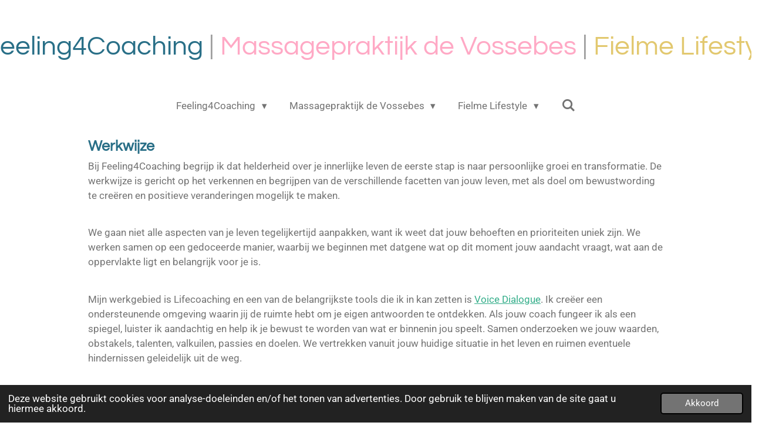

--- FILE ---
content_type: text/html; charset=UTF-8
request_url: https://www.feeling4coaching.nl/werkwijze-tarieven
body_size: 10077
content:
<!DOCTYPE html>
<html lang="nl">
    <head>
        <meta http-equiv="Content-Type" content="text/html; charset=utf-8">
        <meta name="viewport" content="width=device-width, initial-scale=1.0, maximum-scale=5.0">
        <meta http-equiv="X-UA-Compatible" content="IE=edge">
        <link rel="canonical" href="https://www.feeling4coaching.nl/werkwijze-tarieven">
        <link rel="sitemap" type="application/xml" href="https://www.feeling4coaching.nl/sitemap.xml">
        <meta property="og:title" content="Werkwijze &amp; Tarieven | Feeling4Coaching">
        <meta property="og:url" content="https://www.feeling4coaching.nl/werkwijze-tarieven">
        <base href="https://www.feeling4coaching.nl/">
        <meta name="description" property="og:description" content="Ons werkgebied is &#039;Life Coaching&#039;, en een van onze belangrijkste tools is Voice Dialogue. Onze werkwijze is gericht op het verkennen en begrijpen van de verschillende facetten van jouw leven, met als doel om bewustwording te creëren en positieve veranderingen mogelijk te maken.">
                <script nonce="82b4c0ea0522923dfc02845781ba86cd">
            
            window.JOUWWEB = window.JOUWWEB || {};
            window.JOUWWEB.application = window.JOUWWEB.application || {};
            window.JOUWWEB.application = {"backends":[{"domain":"jouwweb.nl","freeDomain":"jouwweb.site"},{"domain":"webador.com","freeDomain":"webadorsite.com"},{"domain":"webador.de","freeDomain":"webadorsite.com"},{"domain":"webador.fr","freeDomain":"webadorsite.com"},{"domain":"webador.es","freeDomain":"webadorsite.com"},{"domain":"webador.it","freeDomain":"webadorsite.com"},{"domain":"jouwweb.be","freeDomain":"jouwweb.site"},{"domain":"webador.ie","freeDomain":"webadorsite.com"},{"domain":"webador.co.uk","freeDomain":"webadorsite.com"},{"domain":"webador.at","freeDomain":"webadorsite.com"},{"domain":"webador.be","freeDomain":"webadorsite.com"},{"domain":"webador.ch","freeDomain":"webadorsite.com"},{"domain":"webador.ch","freeDomain":"webadorsite.com"},{"domain":"webador.mx","freeDomain":"webadorsite.com"},{"domain":"webador.com","freeDomain":"webadorsite.com"},{"domain":"webador.dk","freeDomain":"webadorsite.com"},{"domain":"webador.se","freeDomain":"webadorsite.com"},{"domain":"webador.no","freeDomain":"webadorsite.com"},{"domain":"webador.fi","freeDomain":"webadorsite.com"},{"domain":"webador.ca","freeDomain":"webadorsite.com"},{"domain":"webador.ca","freeDomain":"webadorsite.com"},{"domain":"webador.pl","freeDomain":"webadorsite.com"},{"domain":"webador.com.au","freeDomain":"webadorsite.com"},{"domain":"webador.nz","freeDomain":"webadorsite.com"}],"editorLocale":"nl-NL","editorTimezone":"Europe\/Amsterdam","editorLanguage":"nl","analytics4TrackingId":"G-E6PZPGE4QM","analyticsDimensions":[],"backendDomain":"www.jouwweb.nl","backendShortDomain":"jouwweb.nl","backendKey":"jouwweb-nl","freeWebsiteDomain":"jouwweb.site","noSsl":false,"build":{"reference":"4b57889"},"linkHostnames":["www.jouwweb.nl","www.webador.com","www.webador.de","www.webador.fr","www.webador.es","www.webador.it","www.jouwweb.be","www.webador.ie","www.webador.co.uk","www.webador.at","www.webador.be","www.webador.ch","fr.webador.ch","www.webador.mx","es.webador.com","www.webador.dk","www.webador.se","www.webador.no","www.webador.fi","www.webador.ca","fr.webador.ca","www.webador.pl","www.webador.com.au","www.webador.nz"],"assetsUrl":"https:\/\/assets.jwwb.nl","loginUrl":"https:\/\/www.jouwweb.nl\/inloggen","publishUrl":"https:\/\/www.jouwweb.nl\/v2\/website\/1215407\/publish-proxy","adminUserOrIp":false,"pricing":{"plans":{"lite":{"amount":"700","currency":"EUR"},"pro":{"amount":"1200","currency":"EUR"},"business":{"amount":"2400","currency":"EUR"}},"yearlyDiscount":{"price":{"amount":"0","currency":"EUR"},"ratio":0,"percent":"0%","discountPrice":{"amount":"0","currency":"EUR"},"termPricePerMonth":{"amount":"0","currency":"EUR"},"termPricePerYear":{"amount":"0","currency":"EUR"}}},"hcUrl":{"add-product-variants":"https:\/\/help.jouwweb.nl\/hc\/nl\/articles\/28594307773201","basic-vs-advanced-shipping":"https:\/\/help.jouwweb.nl\/hc\/nl\/articles\/28594268794257","html-in-head":"https:\/\/help.jouwweb.nl\/hc\/nl\/articles\/28594336422545","link-domain-name":"https:\/\/help.jouwweb.nl\/hc\/nl\/articles\/28594325307409","optimize-for-mobile":"https:\/\/help.jouwweb.nl\/hc\/nl\/articles\/28594312927121","seo":"https:\/\/help.jouwweb.nl\/hc\/nl\/sections\/28507243966737","transfer-domain-name":"https:\/\/help.jouwweb.nl\/hc\/nl\/articles\/28594325232657","website-not-secure":"https:\/\/help.jouwweb.nl\/hc\/nl\/articles\/28594252935825"}};
            window.JOUWWEB.brand = {"type":"jouwweb","name":"JouwWeb","domain":"JouwWeb.nl","supportEmail":"support@jouwweb.nl"};
                    
                window.JOUWWEB = window.JOUWWEB || {};
                window.JOUWWEB.websiteRendering = {"locale":"nl-NL","timezone":"Europe\/Amsterdam","routes":{"api\/upload\/product-field":"\/_api\/upload\/product-field","checkout\/cart":"\/winkelwagen","payment":"\/bestelling-afronden\/:publicOrderId","payment\/forward":"\/bestelling-afronden\/:publicOrderId\/forward","public-order":"\/bestelling\/:publicOrderId","checkout\/authorize":"\/winkelwagen\/authorize\/:gateway","wishlist":"\/verlanglijst"}};
                                                    window.JOUWWEB.website = {"id":1215407,"locale":"nl-NL","enabled":true,"title":"Feeling4Coaching | Massagepraktijk de Vossebes | Fielme Lifestyle","hasTitle":true,"roleOfLoggedInUser":null,"ownerLocale":"nl-NL","plan":"pro","freeWebsiteDomain":"jouwweb.site","backendKey":"jouwweb-nl","currency":"EUR","defaultLocale":"nl-NL","url":"https:\/\/www.feeling4coaching.nl\/","homepageSegmentId":4846661,"category":"website","isOffline":false,"isPublished":true,"locales":["nl-NL"],"allowed":{"ads":false,"credits":true,"externalLinks":true,"slideshow":true,"customDefaultSlideshow":true,"hostedAlbums":true,"moderators":true,"mailboxQuota":1,"statisticsVisitors":true,"statisticsDetailed":true,"statisticsMonths":1,"favicon":true,"password":true,"freeDomains":0,"freeMailAccounts":1,"canUseLanguages":false,"fileUpload":true,"legacyFontSize":false,"webshop":true,"products":10,"imageText":false,"search":true,"audioUpload":true,"videoUpload":0,"allowDangerousForms":false,"allowHtmlCode":true,"mobileBar":true,"sidebar":true,"poll":false,"allowCustomForms":true,"allowBusinessListing":true,"allowCustomAnalytics":true,"allowAccountingLink":true,"digitalProducts":false,"sitemapElement":true},"mobileBar":{"enabled":true,"theme":"light","email":{"active":true,"value":"a.groustra@fielme.com"},"location":{"active":true,"value":"Prins Willem-Alexanderlaan 403, 7311 SX Apeldoorn, Nederland"},"phone":{"active":true,"value":"+31642722471"},"whatsapp":{"active":true,"value":"+31642722471"},"social":{"active":false,"network":"facebook"}},"webshop":{"enabled":true,"currency":"EUR","taxEnabled":false,"taxInclusive":true,"vatDisclaimerVisible":false,"orderNotice":"<p>Indien je speciale wensen hebt kun je deze doorgeven via het Opmerkingen-veld in de laatste stap.<\/p>","orderConfirmation":null,"freeShipping":false,"freeShippingAmount":"0.00","shippingDisclaimerVisible":false,"pickupAllowed":false,"couponAllowed":false,"detailsPageAvailable":true,"socialMediaVisible":false,"termsPage":null,"termsPageUrl":null,"extraTerms":null,"pricingVisible":true,"orderButtonVisible":true,"shippingAdvanced":false,"shippingAdvancedBackEnd":false,"soldOutVisible":false,"backInStockNotificationEnabled":false,"canAddProducts":true,"nextOrderNumber":1,"allowedServicePoints":[],"sendcloudConfigured":false,"sendcloudFallbackPublicKey":"a3d50033a59b4a598f1d7ce7e72aafdf","taxExemptionAllowed":true,"invoiceComment":null,"emptyCartVisible":false,"minimumOrderPrice":null,"productNumbersEnabled":false,"wishlistEnabled":false,"hideTaxOnCart":false},"isTreatedAsWebshop":true};                            window.JOUWWEB.cart = {"products":[],"coupon":null,"shippingCountryCode":null,"shippingChoice":null,"breakdown":[]};                            window.JOUWWEB.scripts = ["website-rendering\/webshop"];                        window.parent.JOUWWEB.colorPalette = window.JOUWWEB.colorPalette;
        </script>
                <title>Werkwijze &amp; Tarieven | Feeling4Coaching</title>
                                                                                            <meta name="twitter:card" content="summary">
                                                    <script src="https://plausible.io/js/script.manual.js" nonce="82b4c0ea0522923dfc02845781ba86cd" data-turbo-track="reload" defer data-domain="shard7.jouwweb.nl"></script>
<link rel="stylesheet" type="text/css" href="https://gfonts.jwwb.nl/css?display=fallback&amp;family=Roboto%3A400%2C700%2C400italic%2C700italic%7CQuestrial%3A400%2C700%2C400italic%2C700italic" nonce="82b4c0ea0522923dfc02845781ba86cd" data-turbo-track="dynamic">
<script src="https://assets.jwwb.nl/assets/build/website-rendering/nl-NL.js?bust=af8dcdef13a1895089e9" nonce="82b4c0ea0522923dfc02845781ba86cd" data-turbo-track="reload" defer></script>
<script src="https://assets.jwwb.nl/assets/website-rendering/runtime.e155993011efc7175f1d.js?bust=9c9da86aa25b93d0d097" nonce="82b4c0ea0522923dfc02845781ba86cd" data-turbo-track="reload" defer></script>
<script src="https://assets.jwwb.nl/assets/website-rendering/812.881ee67943804724d5af.js?bust=78ab7ad7d6392c42d317" nonce="82b4c0ea0522923dfc02845781ba86cd" data-turbo-track="reload" defer></script>
<script src="https://assets.jwwb.nl/assets/website-rendering/main.1b6d8d1b0a1591358b94.js?bust=622d7a089b31aacec880" nonce="82b4c0ea0522923dfc02845781ba86cd" data-turbo-track="reload" defer></script>
<link rel="preload" href="https://assets.jwwb.nl/assets/website-rendering/styles.fe615cbe702fd3e65b4d.css?bust=585f72bc049874908885" as="style">
<link rel="preload" href="https://assets.jwwb.nl/assets/website-rendering/fonts/icons-website-rendering/font/website-rendering.woff2?bust=bd2797014f9452dadc8e" as="font" crossorigin>
<link rel="preconnect" href="https://gfonts.jwwb.nl">
<link rel="stylesheet" type="text/css" href="https://assets.jwwb.nl/assets/website-rendering/styles.fe615cbe702fd3e65b4d.css?bust=585f72bc049874908885" nonce="82b4c0ea0522923dfc02845781ba86cd" data-turbo-track="dynamic">
<link rel="preconnect" href="https://assets.jwwb.nl">
<link rel="stylesheet" type="text/css" href="https://primary.jwwb.nl/public/v/g/y/temp-nfrgcketczieilworkgi/style.css?bust=1768843288" nonce="82b4c0ea0522923dfc02845781ba86cd" data-turbo-track="dynamic">    </head>
    <body
        id="top"
        class="jw-is-no-slideshow jw-header-is-image-text jw-is-segment-page jw-is-frontend jw-is-no-sidebar jw-is-no-messagebar jw-is-no-touch-device jw-is-no-mobile"
                                    data-jouwweb-page="5686000"
                                                data-jouwweb-segment-id="5686000"
                                                data-jouwweb-segment-type="page"
                                                data-template-threshold="1020"
                                                data-template-name="clean&#x7C;blanco&#x7C;blanco-banner"
                            itemscope
        itemtype="https://schema.org/WebPage"
    >
                                    <meta itemprop="url" content="https://www.feeling4coaching.nl/werkwijze-tarieven">
        <a href="#main-content" class="jw-skip-link">
            Ga direct naar de hoofdinhoud        </a>
        <div class="jw-background"></div>
        <div class="jw-body">
            <div class="jw-mobile-menu jw-mobile-is-text js-mobile-menu">
            <button
            type="button"
            class="jw-mobile-menu__button jw-mobile-toggle"
            aria-label="Open / sluit menu"
        >
            <span class="jw-icon-burger"></span>
        </button>
        <div class="jw-mobile-header jw-mobile-header--image-text">
        <a            class="jw-mobile-header-content"
                            href="/"
                        >
                            <img class="jw-mobile-logo jw-mobile-logo--landscape" src="https://primary.jwwb.nl/public/v/g/y/temp-nfrgcketczieilworkgi/sfehaa/bannerwebsite-2-1.png?enable-io=true&amp;enable=upscale&amp;height=70" srcset="https://primary.jwwb.nl/public/v/g/y/temp-nfrgcketczieilworkgi/sfehaa/bannerwebsite-2-1.png?enable-io=true&amp;enable=upscale&amp;height=70 1x, https://primary.jwwb.nl/public/v/g/y/temp-nfrgcketczieilworkgi/sfehaa/bannerwebsite-2-1.png?enable-io=true&amp;enable=upscale&amp;height=140&amp;quality=70 2x" alt="Feeling4Coaching | Massagepraktijk de Vossebes | Fielme Lifestyle" title="Feeling4Coaching | Massagepraktijk de Vossebes | Fielme Lifestyle">                                        <div class="jw-mobile-text">
                    <span style="font-size: 85%;"><span style="color: #296f87;">Feeling4Coaching</span> <span style="color: #ffa9c5;"><span style="color: #9f9f9f;">|</span> Massagepraktijk de Vossebes <span style="color: #9f9f9f;">|</span></span> <span style="color: #e2c86f;">Fielme Lifestyle</span></span>                </div>
                    </a>
    </div>

        <a
        href="/winkelwagen"
        class="jw-mobile-menu__button jw-mobile-header-cart jw-mobile-header-cart--hidden jw-mobile-menu__button--dummy"
        aria-label="Bekijk winkelwagen"
    >
        <span class="jw-icon-badge-wrapper">
            <span class="website-rendering-icon-basket" aria-hidden="true"></span>
            <span class="jw-icon-badge hidden" aria-hidden="true"></span>
        </span>
    </a>
    
    </div>
    <div class="jw-mobile-menu-search jw-mobile-menu-search--hidden">
        <form
            action="/zoeken"
            method="get"
            class="jw-mobile-menu-search__box"
        >
            <input
                type="text"
                name="q"
                value=""
                placeholder="Zoeken..."
                class="jw-mobile-menu-search__input"
                aria-label="Zoeken"
            >
            <button type="submit" class="jw-btn jw-btn--style-flat jw-mobile-menu-search__button" aria-label="Zoeken">
                <span class="website-rendering-icon-search" aria-hidden="true"></span>
            </button>
            <button type="button" class="jw-btn jw-btn--style-flat jw-mobile-menu-search__button js-cancel-search" aria-label="Zoekopdracht annuleren">
                <span class="website-rendering-icon-cancel" aria-hidden="true"></span>
            </button>
        </form>
    </div>
            <div class="topmenu">
    <header>
        <div class="topmenu-inner js-topbar-content-container">
            <div class="jw-header-logo">
            <div
    id="jw-header-image-container"
    class="jw-header jw-header-image jw-header-image-toggle"
    style="flex-basis: 100px; max-width: 100px; flex-shrink: 1;"
>
            <a href="/">
        <img id="jw-header-image" data-image-id="95388291" srcset="https://primary.jwwb.nl/public/v/g/y/temp-nfrgcketczieilworkgi/sfehaa/bannerwebsite-2-1.png?enable-io=true&amp;width=100 100w, https://primary.jwwb.nl/public/v/g/y/temp-nfrgcketczieilworkgi/sfehaa/bannerwebsite-2-1.png?enable-io=true&amp;width=200 200w" class="jw-header-image" title="Feeling4Coaching | Massagepraktijk de Vossebes | Fielme Lifestyle" style="" sizes="100px" width="100" height="50" intrinsicsize="100.00 x 50.00" alt="Feeling4Coaching | Massagepraktijk de Vossebes | Fielme Lifestyle">                </a>
    </div>
        <div
    class="jw-header jw-header-title-container jw-header-text jw-header-text-toggle"
    data-stylable="true"
>
    <a        id="jw-header-title"
        class="jw-header-title"
                    href="/"
            >
        <span style="font-size: 85%;"><span style="color: #296f87;">Feeling4Coaching</span> <span style="color: #ffa9c5;"><span style="color: #9f9f9f;">|</span> Massagepraktijk de Vossebes <span style="color: #9f9f9f;">|</span></span> <span style="color: #e2c86f;">Fielme Lifestyle</span></span>    </a>
</div>
</div>
            <nav class="menu jw-menu-copy">
                <ul
    id="jw-menu"
    class="jw-menu jw-menu-horizontal"
            >
            <li
    class="jw-menu-item jw-menu-has-submenu jw-menu-is-active"
>
        <a        class="jw-menu-link js-active-menu-item"
        href="/"                                            data-page-link-id="4846661"
                            >
                <span class="">
            Feeling4Coaching        </span>
                    <span class="jw-arrow jw-arrow-toplevel"></span>
            </a>
                    <ul
            class="jw-submenu"
                    >
                            <li
    class="jw-menu-item"
>
        <a        class="jw-menu-link"
        href="/life-coaching"                                            data-page-link-id="5685998"
                            >
                <span class="">
            Life Coaching        </span>
            </a>
                </li>
                            <li
    class="jw-menu-item"
>
        <a        class="jw-menu-link"
        href="/voice-dialogue"                                            data-page-link-id="5686008"
                            >
                <span class="">
            Voice dialogue        </span>
            </a>
                </li>
                            <li
    class="jw-menu-item"
>
        <a        class="jw-menu-link"
        href="/over-mij"                                            data-page-link-id="5685999"
                            >
                <span class="">
            Over mij        </span>
            </a>
                </li>
                            <li
    class="jw-menu-item jw-menu-is-active"
>
        <a        class="jw-menu-link js-active-menu-item"
        href="/werkwijze-tarieven"                                            data-page-link-id="5686000"
                            >
                <span class="">
            Werkwijze &amp; Tarieven        </span>
            </a>
                </li>
                            <li
    class="jw-menu-item"
>
        <a        class="jw-menu-link"
        href="/contact"                                            data-page-link-id="5686002"
                            >
                <span class="">
            Contact        </span>
            </a>
                </li>
                            <li
    class="jw-menu-item"
>
        <a        class="jw-menu-link"
        href="/blog"                                            data-page-link-id="6029431"
                            >
                <span class="">
            BLOG        </span>
            </a>
                </li>
                            <li
    class="jw-menu-item"
>
        <a        class="jw-menu-link"
        href="/365-dagen-inspiratie"                                            data-page-link-id="29876705"
                            >
                <span class="">
            365 dagen inspiratie        </span>
            </a>
                </li>
                    </ul>
        </li>
            <li
    class="jw-menu-item jw-menu-has-submenu"
>
        <a        class="jw-menu-link"
        href="/massagepraktijk-de-vossebes"                                            data-page-link-id="16647066"
                            >
                <span class="">
            Massagepraktijk de Vossebes        </span>
                    <span class="jw-arrow jw-arrow-toplevel"></span>
            </a>
                    <ul
            class="jw-submenu"
                    >
                            <li
    class="jw-menu-item"
>
        <a        class="jw-menu-link"
        href="/massagepraktijk-de-vossebes/boeken"                                            data-page-link-id="16650267"
                            >
                <span class="">
            Boeken        </span>
            </a>
                </li>
                            <li
    class="jw-menu-item"
>
        <a        class="jw-menu-link"
        href="/massagepraktijk-de-vossebes/behandelingen-prijzen"                                            data-page-link-id="16650086"
                            >
                <span class="">
            Behandelingen &amp; prijzen        </span>
            </a>
                </li>
                            <li
    class="jw-menu-item"
>
        <a        class="jw-menu-link"
        href="/massagepraktijk-de-vossebes/praktische-informatie"                                            data-page-link-id="16650243"
                            >
                <span class="">
            Praktische informatie        </span>
            </a>
                </li>
                            <li
    class="jw-menu-item"
>
        <a        class="jw-menu-link"
        href="/massagepraktijk-de-vossebes/cadeaubon-geven"                                            data-page-link-id="26455880"
                            >
                <span class="">
            Cadeaubon geven        </span>
            </a>
                </li>
                    </ul>
        </li>
            <li
    class="jw-menu-item jw-menu-has-submenu"
>
        <a        class="jw-menu-link"
        href="/fielme-lifestyle"                                            data-page-link-id="16647411"
                            >
                <span class="">
            Fielme Lifestyle        </span>
                    <span class="jw-arrow jw-arrow-toplevel"></span>
            </a>
                    <ul
            class="jw-submenu"
                    >
                            <li
    class="jw-menu-item"
>
        <a        class="jw-menu-link"
        href="/fielme-lifestyle/producten"                                            data-page-link-id="16650650"
                            >
                <span class="">
            Producten        </span>
            </a>
                </li>
                    </ul>
        </li>
            <li
    class="jw-menu-item jw-menu-search-item"
>
        <button        class="jw-menu-link jw-menu-link--icon jw-text-button"
                                                                    title="Zoeken"
            >
                                <span class="website-rendering-icon-search"></span>
                            <span class="hidden-desktop-horizontal-menu">
            Zoeken        </span>
            </button>
                
            <div class="jw-popover-container jw-popover-container--inline is-hidden">
                <div class="jw-popover-backdrop"></div>
                <div class="jw-popover">
                    <div class="jw-popover__arrow"></div>
                    <div class="jw-popover__content jw-section-white">
                        <form  class="jw-search" action="/zoeken" method="get">
                            
                            <input class="jw-search__input" type="text" name="q" value="" placeholder="Zoeken..." aria-label="Zoeken" >
                            <button class="jw-search__submit" type="submit" aria-label="Zoeken">
                                <span class="website-rendering-icon-search" aria-hidden="true"></span>
                            </button>
                        </form>
                    </div>
                </div>
            </div>
                        </li>
            <li
    class="jw-menu-item js-menu-cart-item jw-menu-cart-item--hidden"
>
        <a        class="jw-menu-link jw-menu-link--icon"
        href="/winkelwagen"                                                            title="Winkelwagen"
            >
                                    <span class="jw-icon-badge-wrapper">
                        <span class="website-rendering-icon-basket"></span>
                                            <span class="jw-icon-badge hidden">
                    0                </span>
                            <span class="hidden-desktop-horizontal-menu">
            Winkelwagen        </span>
            </a>
                </li>
    
    </ul>

    <script nonce="82b4c0ea0522923dfc02845781ba86cd" id="jw-mobile-menu-template" type="text/template">
        <ul id="jw-menu" class="jw-menu jw-menu-horizontal jw-menu-spacing--mobile-bar">
                            <li
    class="jw-menu-item jw-menu-search-item"
>
                
                 <li class="jw-menu-item jw-mobile-menu-search-item">
                    <form class="jw-search" action="/zoeken" method="get">
                        <input class="jw-search__input" type="text" name="q" value="" placeholder="Zoeken..." aria-label="Zoeken">
                        <button class="jw-search__submit" type="submit" aria-label="Zoeken">
                            <span class="website-rendering-icon-search" aria-hidden="true"></span>
                        </button>
                    </form>
                </li>
                        </li>
                            <li
    class="jw-menu-item jw-menu-has-submenu jw-menu-is-active"
>
        <a        class="jw-menu-link js-active-menu-item"
        href="/"                                            data-page-link-id="4846661"
                            >
                <span class="">
            Feeling4Coaching        </span>
                    <span class="jw-arrow jw-arrow-toplevel"></span>
            </a>
                    <ul
            class="jw-submenu"
                    >
                            <li
    class="jw-menu-item"
>
        <a        class="jw-menu-link"
        href="/life-coaching"                                            data-page-link-id="5685998"
                            >
                <span class="">
            Life Coaching        </span>
            </a>
                </li>
                            <li
    class="jw-menu-item"
>
        <a        class="jw-menu-link"
        href="/voice-dialogue"                                            data-page-link-id="5686008"
                            >
                <span class="">
            Voice dialogue        </span>
            </a>
                </li>
                            <li
    class="jw-menu-item"
>
        <a        class="jw-menu-link"
        href="/over-mij"                                            data-page-link-id="5685999"
                            >
                <span class="">
            Over mij        </span>
            </a>
                </li>
                            <li
    class="jw-menu-item jw-menu-is-active"
>
        <a        class="jw-menu-link js-active-menu-item"
        href="/werkwijze-tarieven"                                            data-page-link-id="5686000"
                            >
                <span class="">
            Werkwijze &amp; Tarieven        </span>
            </a>
                </li>
                            <li
    class="jw-menu-item"
>
        <a        class="jw-menu-link"
        href="/contact"                                            data-page-link-id="5686002"
                            >
                <span class="">
            Contact        </span>
            </a>
                </li>
                            <li
    class="jw-menu-item"
>
        <a        class="jw-menu-link"
        href="/blog"                                            data-page-link-id="6029431"
                            >
                <span class="">
            BLOG        </span>
            </a>
                </li>
                            <li
    class="jw-menu-item"
>
        <a        class="jw-menu-link"
        href="/365-dagen-inspiratie"                                            data-page-link-id="29876705"
                            >
                <span class="">
            365 dagen inspiratie        </span>
            </a>
                </li>
                    </ul>
        </li>
                            <li
    class="jw-menu-item jw-menu-has-submenu"
>
        <a        class="jw-menu-link"
        href="/massagepraktijk-de-vossebes"                                            data-page-link-id="16647066"
                            >
                <span class="">
            Massagepraktijk de Vossebes        </span>
                    <span class="jw-arrow jw-arrow-toplevel"></span>
            </a>
                    <ul
            class="jw-submenu"
                    >
                            <li
    class="jw-menu-item"
>
        <a        class="jw-menu-link"
        href="/massagepraktijk-de-vossebes/boeken"                                            data-page-link-id="16650267"
                            >
                <span class="">
            Boeken        </span>
            </a>
                </li>
                            <li
    class="jw-menu-item"
>
        <a        class="jw-menu-link"
        href="/massagepraktijk-de-vossebes/behandelingen-prijzen"                                            data-page-link-id="16650086"
                            >
                <span class="">
            Behandelingen &amp; prijzen        </span>
            </a>
                </li>
                            <li
    class="jw-menu-item"
>
        <a        class="jw-menu-link"
        href="/massagepraktijk-de-vossebes/praktische-informatie"                                            data-page-link-id="16650243"
                            >
                <span class="">
            Praktische informatie        </span>
            </a>
                </li>
                            <li
    class="jw-menu-item"
>
        <a        class="jw-menu-link"
        href="/massagepraktijk-de-vossebes/cadeaubon-geven"                                            data-page-link-id="26455880"
                            >
                <span class="">
            Cadeaubon geven        </span>
            </a>
                </li>
                    </ul>
        </li>
                            <li
    class="jw-menu-item jw-menu-has-submenu"
>
        <a        class="jw-menu-link"
        href="/fielme-lifestyle"                                            data-page-link-id="16647411"
                            >
                <span class="">
            Fielme Lifestyle        </span>
                    <span class="jw-arrow jw-arrow-toplevel"></span>
            </a>
                    <ul
            class="jw-submenu"
                    >
                            <li
    class="jw-menu-item"
>
        <a        class="jw-menu-link"
        href="/fielme-lifestyle/producten"                                            data-page-link-id="16650650"
                            >
                <span class="">
            Producten        </span>
            </a>
                </li>
                    </ul>
        </li>
            
                    </ul>
    </script>
            </nav>
        </div>
    </header>
</div>
<script nonce="82b4c0ea0522923dfc02845781ba86cd">
    var backgroundElement = document.querySelector('.jw-background');

    JOUWWEB.templateConfig = {
        header: {
            selector: '.topmenu',
            mobileSelector: '.jw-mobile-menu',
            updatePusher: function (height, state) {

                if (state === 'desktop') {
                    // Expose the header height as a custom property so
                    // we can use this to set the background height in CSS.
                    if (backgroundElement && height) {
                        backgroundElement.setAttribute('style', '--header-height: ' + height + 'px;');
                    }
                } else if (state === 'mobile') {
                    $('.jw-menu-clone .jw-menu').css('margin-top', height);
                }
            },
        },
    };
</script>
<div class="main-content">
    
<main id="main-content" class="block-content">
    <div data-section-name="content" class="jw-section jw-section-content jw-responsive">
        <div class="jw-block-element"><div
    id="jw-element-83776784"
    data-jw-element-id="83776784"
        class="jw-tree-node jw-element jw-strip-root jw-tree-container jw-responsive jw-node-is-first-child jw-node-is-last-child"
>
    <div
    id="jw-element-344650531"
    data-jw-element-id="344650531"
        class="jw-tree-node jw-element jw-strip jw-tree-container jw-responsive jw-strip--default jw-strip--style-color jw-strip--color-default jw-strip--padding-both jw-node-is-first-child jw-strip--primary jw-node-is-last-child"
>
    <div class="jw-strip__content-container"><div class="jw-strip__content jw-responsive">
                    <div
    id="jw-element-83878288"
    data-jw-element-id="83878288"
        class="jw-tree-node jw-element jw-image-text jw-node-is-first-child jw-node-is-last-child"
>
    <div class="jw-element-imagetext-text">
            <h3 class="jw-heading-70"><span style="color: #296f87;"><strong>Werkwijze</strong></span></h3>
<p>Bij Feeling4Coaching begrijp ik dat helderheid over je innerlijke leven de eerste stap is naar persoonlijke groei en transformatie. De werkwijze is gericht op het verkennen en begrijpen van de verschillende facetten van jouw leven, met als doel om bewustwording te cre&euml;ren en positieve veranderingen mogelijk te maken.</p>
<p>&nbsp;</p>
<p>We gaan niet alle aspecten van je leven tegelijkertijd aanpakken, want ik weet dat jouw behoeften en prioriteiten uniek zijn. We werken samen op een gedoceerde manier, waarbij we beginnen met datgene wat op dit moment jouw aandacht vraagt, wat aan de oppervlakte ligt en belangrijk voor je is.</p>
<p>&nbsp;</p>
<p>Mijn werkgebied is Lifecoaching en een van de belangrijkste tools die ik in kan zetten is <span style="color: #34ae8a;"><a data-jwlink-type="page" data-jwlink-identifier="5686008" data-jwlink-title="Voice dialogue" href="/voice-dialogue" style="color: #34ae8a;">Voice Dialogue</a></span>. Ik cre&euml;er een ondersteunende omgeving waarin jij de ruimte hebt om je eigen antwoorden te ontdekken. Als jouw coach fungeer ik als een spiegel, luister ik aandachtig en help ik je bewust te worden van wat er binnenin jou speelt. Samen onderzoeken we jouw waarden, obstakels, talenten, valkuilen, passies en doelen. We vertrekken vanuit jouw huidige situatie in het leven en ruimen eventuele hindernissen geleidelijk uit de weg.</p>
<p>&nbsp;</p>
<p>De aanpak is gericht op het empoweren van jou, zodat je steeds meer de regie over je leven in handen krijgt. Ik streef naar een stabiele en stevige basis, waar vanuit jij denkt, voelt en handelt in je leven.</p>
<h3 class="jw-heading-70"><span style="color: #296f87;"><strong>Tarieven</strong></span></h3>
<ul>
<li>Intakegesprek particulier (60 min): 50,00</li>
<li>Intakegesprek zakelijk (60 min): 62,50</li>
</ul>
<p><span style="color: #34ae8a;"><strong>Particuliere Tarieven:</strong></span></p>
<ul>
<li>Uurtarief particulier: &euro;75,00</li>
<li>Sessie particulier (90 min): &euro;112,50</li>
</ul>
<p><span style="color: #34ae8a;"><strong>Zakelijke Tarieven:</strong></span></p>
<ul>
<li>Uurtarief zakelijk: &euro;100,00</li>
<li>Sessie zakelijk (90 min): &euro;150,00</li>
</ul>
<p>&nbsp;</p>
<p>Bij Feeling4Coaching streef ik ernaar om coaching toegankelijk en laagdrempelig te maken. Neem daarom gerust contact met mij op voor meer informatie of om een afspraak te maken voor een intakegesprek.&nbsp;</p>
<p>&nbsp;</p>    </div>
</div></div></div></div></div></div>            </div>
</main>
    </div>
<footer class="block-footer">
    <div
        data-section-name="footer"
        class="jw-section jw-section-footer jw-responsive"
    >
                <div class="jw-strip jw-strip--default jw-strip--style-color jw-strip--primary jw-strip--color-default jw-strip--padding-both"><div class="jw-strip__content-container"><div class="jw-strip__content jw-responsive">            <div class="jw-block-element"><div
    id="jw-element-124059233"
    data-jw-element-id="124059233"
        class="jw-tree-node jw-element jw-simple-root jw-tree-container jw-responsive jw-node-is-first-child jw-node-is-last-child"
>
    <div
    id="jw-element-481732914"
    data-jw-element-id="481732914"
        class="jw-tree-node jw-element jw-image-text jw-node-is-first-child"
>
    <div class="jw-element-imagetext-text">
            <p style="text-align: left;">Welkom op deze website van Fielme Lifestyle</p>    </div>
</div><div
    id="jw-element-248389833"
    data-jw-element-id="248389833"
        class="jw-tree-node jw-element jw-sitemap jw-node-is-last-child"
>
    
<ul class="jw-element-sitemap-list jw-element-sitemap-is-hiding"><li><a href="/">Feeling4Coaching</a><ul class="jw-element-sitemap-list jw-element-sitemap-is-hiding"><li><a href="/life-coaching">Life Coaching</a></li><li><a href="/voice-dialogue">Voice dialogue</a></li><li><a href="/over-mij">Over mij</a></li><li><a href="/werkwijze-tarieven">Werkwijze &amp; Tarieven</a></li><li><a href="/contact">Contact</a></li><li><a href="/blog">BLOG</a></li><li><a href="/365-dagen-inspiratie">365 dagen inspiratie</a></li></ul></li><li><a href="/massagepraktijk-de-vossebes">Massagepraktijk de Vossebes</a><ul class="jw-element-sitemap-list jw-element-sitemap-is-hiding"><li><a href="/massagepraktijk-de-vossebes/boeken">Boeken</a></li><li><a href="/massagepraktijk-de-vossebes/behandelingen-prijzen">Behandelingen &amp; prijzen</a></li><li><a href="/massagepraktijk-de-vossebes/praktische-informatie">Praktische informatie</a></li><li><a href="/massagepraktijk-de-vossebes/cadeaubon-geven">Cadeaubon geven</a></li></ul></li><li><a href="/fielme-lifestyle">Fielme Lifestyle</a><ul class="jw-element-sitemap-list jw-element-sitemap-is-hiding"><li><a href="/fielme-lifestyle/producten">Producten</a></li></ul></li></ul></div></div></div>                                        <div class="jw-block-footer-content">
                    <div class="jw-credits clear">
                        <div class="jw-credits-owner">
                            <div id="jw-footer-text">
                                <div class="jw-footer-text-content">
                                    &copy; 2023 Feeling4Coaching | Massagepraktijk de Vossebes | Fielme                                </div>
                            </div>
                        </div>
                        <div class="jw-credits-right">
                                                        <div id="jw-credits-tool">
    <small>
        Powered by <a href="https://www.jouwweb.nl" rel="">JouwWeb</a>    </small>
</div>
                        </div>
                    </div>
                </div>
                    </div></div></div>    </div>
</footer>
            
<div class="jw-bottom-bar__container">
    </div>
<div class="jw-bottom-bar__spacer">
    </div>

            <div id="jw-variable-loaded" style="display: none;"></div>
            <div id="jw-variable-values" style="display: none;">
                                    <span data-jw-variable-key="background-color" class="jw-variable-value-background-color"></span>
                                    <span data-jw-variable-key="background" class="jw-variable-value-background"></span>
                                    <span data-jw-variable-key="font-family" class="jw-variable-value-font-family"></span>
                                    <span data-jw-variable-key="paragraph-color" class="jw-variable-value-paragraph-color"></span>
                                    <span data-jw-variable-key="paragraph-link-color" class="jw-variable-value-paragraph-link-color"></span>
                                    <span data-jw-variable-key="paragraph-font-size" class="jw-variable-value-paragraph-font-size"></span>
                                    <span data-jw-variable-key="heading-color" class="jw-variable-value-heading-color"></span>
                                    <span data-jw-variable-key="heading-link-color" class="jw-variable-value-heading-link-color"></span>
                                    <span data-jw-variable-key="heading-font-size" class="jw-variable-value-heading-font-size"></span>
                                    <span data-jw-variable-key="heading-font-family" class="jw-variable-value-heading-font-family"></span>
                                    <span data-jw-variable-key="menu-text-color" class="jw-variable-value-menu-text-color"></span>
                                    <span data-jw-variable-key="menu-text-link-color" class="jw-variable-value-menu-text-link-color"></span>
                                    <span data-jw-variable-key="menu-text-font-size" class="jw-variable-value-menu-text-font-size"></span>
                                    <span data-jw-variable-key="menu-font-family" class="jw-variable-value-menu-font-family"></span>
                                    <span data-jw-variable-key="menu-capitalize" class="jw-variable-value-menu-capitalize"></span>
                                    <span data-jw-variable-key="website-size" class="jw-variable-value-website-size"></span>
                                    <span data-jw-variable-key="content-color" class="jw-variable-value-content-color"></span>
                                    <span data-jw-variable-key="accent-color" class="jw-variable-value-accent-color"></span>
                                    <span data-jw-variable-key="footer-text-color" class="jw-variable-value-footer-text-color"></span>
                                    <span data-jw-variable-key="footer-text-link-color" class="jw-variable-value-footer-text-link-color"></span>
                                    <span data-jw-variable-key="footer-text-font-size" class="jw-variable-value-footer-text-font-size"></span>
                                    <span data-jw-variable-key="menu-color" class="jw-variable-value-menu-color"></span>
                                    <span data-jw-variable-key="footer-color" class="jw-variable-value-footer-color"></span>
                                    <span data-jw-variable-key="menu-background" class="jw-variable-value-menu-background"></span>
                                    <span data-jw-variable-key="menu-style" class="jw-variable-value-menu-style"></span>
                                    <span data-jw-variable-key="menu-divider" class="jw-variable-value-menu-divider"></span>
                                    <span data-jw-variable-key="menu-lines" class="jw-variable-value-menu-lines"></span>
                            </div>
        </div>
                            <script nonce="82b4c0ea0522923dfc02845781ba86cd" type="application/ld+json">[{"@context":"https:\/\/schema.org","@type":"Organization","url":"https:\/\/www.feeling4coaching.nl\/","name":"Feeling4Coaching | Massagepraktijk de Vossebes | Fielme Lifestyle","logo":{"@type":"ImageObject","url":"https:\/\/primary.jwwb.nl\/public\/v\/g\/y\/temp-nfrgcketczieilworkgi\/sfehaa\/bannerwebsite-2-1.png?enable-io=true&enable=upscale&height=60","width":120,"height":60},"email":"a.groustra@fielme.com","telephone":"+31642722471"}]</script>
                <script nonce="82b4c0ea0522923dfc02845781ba86cd">window.JOUWWEB = window.JOUWWEB || {}; window.JOUWWEB.experiment = {"enrollments":{},"defaults":{"only-annual-discount-restart":"3months-50pct","ai-homepage-structures":"on","checkout-shopping-cart-design":"on","ai-page-wizard-ui":"on","payment-cycle-dropdown":"on","trustpilot-checkout":"widget","improved-homepage-structures":"on","slimmed-down-navigation":"on"}};</script>        <script nonce="82b4c0ea0522923dfc02845781ba86cd">
            window.JOUWWEB = window.JOUWWEB || {};
            window.JOUWWEB.cookieConsent = {"theme":"jw","showLink":false,"content":{"message":"Deze website gebruikt cookies voor analyse-doeleinden en\/of het tonen van advertenties. Door gebruik te blijven maken van de site gaat u hiermee akkoord.","dismiss":"Akkoord"},"autoOpen":true,"cookie":{"name":"cookieconsent_status"}};
        </script>
<script nonce="82b4c0ea0522923dfc02845781ba86cd">window.plausible = window.plausible || function() { (window.plausible.q = window.plausible.q || []).push(arguments) };plausible('pageview', { props: {website: 1215407 }});</script>                                </body>
</html>
